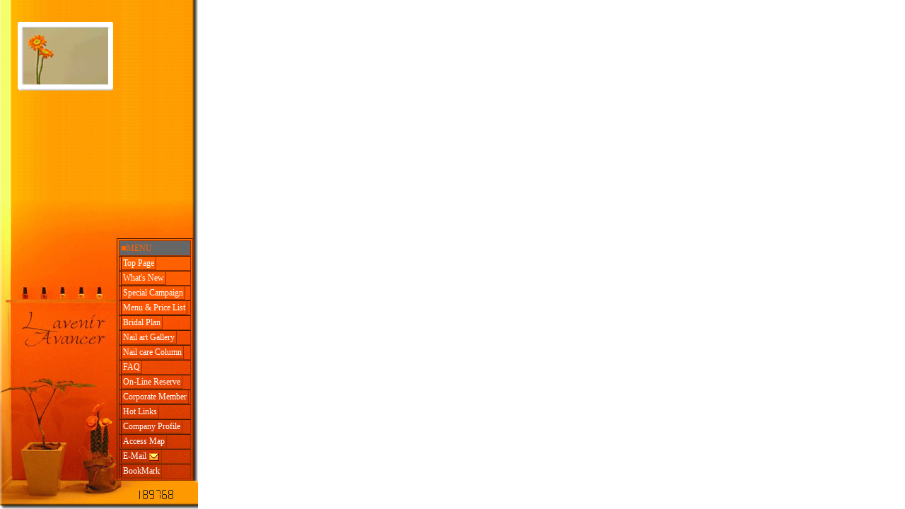

--- FILE ---
content_type: text/html
request_url: http://lavenir-avancer.com/00opening/menu.html
body_size: 9401
content:
<!DOCTYPE HTML PUBLIC "-//W3C//DTD HTML 4.01 Transitional//EN">
<html>
<head>
<meta name="robots" content="index,follow">
<meta http-equiv="content-type" content="text/html; charset=Shift_JIS">
<meta name="author" content="Lavenir Avancer（ラヴェニール アヴァンセ）">
<meta name="description" content="心斎橋・南船場の最新リラクゼーション。ネイルサロン「Lavenir Avancer（ラヴェニール アヴァンセ）」のwebサイトへようこそ。日々の喧騒を忘れさせる、くつろぎの隠れ家ネイルサロンでゆったりとした時間を。">
<meta name="keywords" content="ネイル,ネイルサロン,ネイルアート,心斎橋,南船場,爪,ネイルケア,ネイルカラー,リラクゼーション">
<title>ネイルサロン Lavenir Avancer（ラヴェニール アヴァンセ）大阪心斎橋(南船場)</title>
<style type="text/css">
<!--
body {
	font-size: 13px;
	color: #FFFFFF;
	background:   url(../img/entrance34.jpg) repeat-y;
	margin-top: 0px;
	margin-bottom: 0px;
	margin-left: 0px;
	margin-right: 0px;
}
.bg{
	font-size: 13px;
	color: #FFFFFF;
	background:   url(../img/entrance37.jpg) no-repeat left bottom;
}
.menu, .menu a:link, .menu a:visited {
	font-size: 12px;
	color: #FFFFFF;
	font-weight: normal;
	text-decoration: none;
	padding: 2px;
	height: 18px;
	border: 1px inset #993300;
	width: 100px;
}
.menu a:active {
	font-size: 12px;
	color: #ffffff;
	font-weight: normal;
	text-decoration: none;
	padding: 2px;
	height: 18px;
	border: 1px ridge #993300;
	width: 100px;
	background: #CC66FF;
}
.menu a:hover {
	font-size: 12px;
	color: #FF6300;
	font-weight: normal;
	text-decoration: none;
	padding: 2px;
	height: 18px;
	border: 1px double #FF9900;
	width: 100px;
	background: #666666;
}
#msg4 {
	FONT-SIZE: 10pt;
	LEFT: 78px;
	WIDTH: 73px;
	POSITION: absolute;
	TOP: 51px;
	height: 55px;
}
.1white {
	font-size: 1px;
	color: #FFFFFF;
	}
-->
</style>
<SCRIPT language=JavaScript>
<!--
var ver = navigator.appVersion.charAt(0);
var ie = 0, nn = 0;
if(navigator.appName == "Netscape") nn = 1;
if(navigator.appName ==
	"Microsoft Internet Explorer") ie = 1;

function Comment4(m) {
	if(ie && ver >= 4) {
		msg4.innerHTML = m;
	}
	else if(nn && ver >=4) {
		document.msgn4.document.open();
		document.msgn4.document.write(m);
		document.msgn4.document.close();
	}
}
//-->
<!--
function openWin2(wms) { 
 	var WO2;	
	posWidth = (screen.availWidth - 440) ;
	WO2 = window.open(wms,"map","toolbar=no,location=no,personalbar=no,directories=no,status=no,menubar=no,scrollbars=no,resizable=no,close=yes,width=430,height=450");
	WO2.focus();
	WO2.moveTo(posWidth,0);
  }
//-->
</script>
</head>
<body>
<script language="JavaScript">
<!-- 
TE1="心斎橋・南船場の最新リラクゼーション。ネイルサロン「Lavenir Avancer（ラヴェニール アヴァンセ）」"; 
TE2="「Lavenir Avancer」とはフランス語で「未来・前進」を表しています。"; 
TE3="日々の喧騒を忘れさせる、くつろぎの隠れ家でゆったりとしたひとときをお過ごし下さい。"; 
TE4="皆様のお越しをスタッフ一同、心よりお待ちしております。"; 
TE5="大阪市中央区南船場4-10-20グランドメゾン西心斎橋3F"; 
M=TE1; 
cnt=0; 
TID=0; 
function TYPE(){ 
status=M.substring(0,cnt++) 
if(cnt-10==M.length && M==TE1){cnt=0;M=TE2;} 
if(cnt-10==M.length && M==TE2){cnt=0;M=TE3;} 
if(cnt-10==M.length && M==TE3){cnt=0;M=TE4;} 
if(cnt-10==M.length && M==TE4){cnt=0;M=TE5;} 
if(cnt-20==M.length && M==TE5){cnt=0;M=TE1;} 
clearTimeout(TID); 
TID=setTimeout("TYPE()",150); 
} 
TYPE(); 
// --> 
</script>
<table width="100%" height="100%" border="0" cellspacing="0" cellpadding="0">
  <tr>
    <td class="bg" valign="bottom">
      <table width="280" height="100%" border="0" cellpadding="0" cellspacing="0">
        <tr>
          <td width="165" rowspan="2" valign="top"><table width="100%" border="0" cellspacing="0" cellpadding="0">
              <tr>
                <td colspan="2"><img src="../img/space.gif" width="165" height="30"></td>
              </tr>
              <tr>
                <td><img src="../img/space.gif" width="25" height="100"></td>
                <td><iframe name="tv" frameborder="0" scrolling="no" width="135" height="97" src="tv.html"></iframe>
                </td>
              </tr>
            </table>
            <br>
            <layer name="msgn4" left="79" top="50" width="71" height="57"></layer>
            <div id=msg4></div>
          </td>
          <td width="100" valign="bottom" rowspan="2"><table width="100" border="1" align="left" cellpadding="2" cellspacing="0" bordercolor="#666666" class="menu">
              <tr>
                <td width="100" height="22" bgcolor="#666666"><font color="#FF6300" size="2">■</font><font color="#FF6300">MENU</font></td>
              </tr>
              <tr>
                <td width="100" height="22" class="menu"><a onMouseOver="Comment4('ゆったりとしたひと時を<br>貴女に！')" onMouseOut="Comment4('')" href="../02shop/index.html" target="mainFrame">Top&nbsp;Page</a></td>
              </tr>
              <tr>
                <td width="100" height="22" class="menu"><a onMouseOver="Comment4('当店の<br>最新情報を<br>お届けして<br>おります。')" onMouseOut="Comment4('')" href="../01news/topics.cgi" target="mainFrame">What's&nbsp;New</a></td>
              </tr>
              <tr>
                <td width="100" height="22" class="menu"><a onMouseOver="Comment4('特典満載！キャンペーンメニューは<br>こちら！')" onMouseOut="Comment4('')" href="../03campaign/topics.cgi" target="mainFrame">Special&nbsp;Campaign</a></td>
              </tr>
              <tr>
                <td width="100" height="22" class="menu"><a onMouseOver="Comment4('メニューの<br>ご紹介です。<br>セットメニュー<br>単品メニュー')" onMouseOut="Comment4('')" href="../04menu/index.html" target="mainFrame">Menu&nbsp;&amp;&nbsp;Price&nbsp;List</a></td>
              </tr>
              <tr>
                <td width="100" height="22" class="menu"><a onMouseOver="Comment4('素敵な挙式<br>を迎える<br>ために<br>・・・')" onMouseOut="Comment4('')" href="../04menu/bridal.html" target="mainFrame">Bridal&nbsp;Plan</a></td>
              </tr>
              <tr>
                <td width="100" height="22" class="menu"><a onMouseOver="Comment4('ネール・<br>アート・<br>ギャラリー')" onMouseOut="Comment4('')" href="../05gallery/index.html" target="mainFrame">Nail&nbsp;art&nbsp;Gallery</a></td>
              </tr>
              <tr>
                <td width="100" height="22" nowrap class="menu"><a onMouseOver="Comment4('プロが<br>薦める<br>日々の<br>ネイルケア')" onMouseOut="Comment4('')" href="../06nailcare/index.cgi" target="mainFrame">Nail&nbsp;care&nbsp;Column</a></td>
              </tr>
              <tr>
                <td width="100" height="22" class="menu"><a onMouseOver="Comment4('よくある質問<br><br>Ｑ＆Ａ')" onMouseOut="Comment4('')" href="../07faq/index.html" target="mainFrame">FAQ</a></td>
              </tr>
              <tr>
                <td width="100" height="22" nowrap class="menu"><a onMouseOver="Comment4('ご予約は、<br>こちらから<br>どうぞ。')" onMouseOut="Comment4('')" href="../08reserve/yoyaku.cgi" target="mainFrame">On-Line&nbsp;Reserve</a></td>
              </tr>
              <tr>
                <td width="100" height="22" class="menu"><a onMouseOver="Comment4('女性従業員様の福利厚生としてお考えの企業様')" onMouseOut="Comment4('')" href="../09corporate/index.html" target="mainFrame">Corporate&nbsp;Member</a></td>
              </tr>
              <tr>
                <td width="100" height="22" class="menu"><a onMouseOver="Comment4('オススメの<br>リンク集です')" onMouseOut="Comment4('')" href="../13link/index.html" target="mainFrame">Hot&nbsp;Links</a></td>
              </tr>
              <tr>
                <td width="100" height="22" class="menu"><a onMouseOver="Comment4('会社案内<br>&nbsp;&nbsp;＆&nbsp;&nbsp;<br>採用情報')" onMouseOut="Comment4('')" href="../11profile/index.html" target="mainFrame">Company&nbsp;Profile</a></td>
              </tr>
              <tr>
                <td width="100" height="22" class="menu"><a onMouseOver="Comment4('地図は<br>こちらです。')" onMouseOut="Comment4('')" href="#" onClick="Javascript:openWin2('../img/map10.jpg')">Access&nbsp;Map</a></td>
              </tr>
              <tr>
                <td width="100" height="22" class="menu"><a onMouseOver="Comment4('お問い合わせはお気軽にどうぞ！')" onMouseOut="Comment4('')" href="#" onClick="Javascript:openWin2('../14contact/index.html')">E-Mail&nbsp;<img src="../img/mail13.gif" width="16" height="13" border="0" align="absmiddle"></a></td>
              </tr>
              <tr>
                <td width="100" height="22" class="menu"><a onMouseOver="Comment4('お気に入りに追加してください。')" onMouseOut="Comment4('')" href="Javascript:window.external.addFavorite('http://www.lavenir-avancer.com','ネイルサロン　Lavenir Avancer（ラヴェニール アヴァンセ）')">BookMark</a></td>
              </tr>
            </table>
          </td>
          <td width="10" valign="middle">&nbsp;</td>
        </tr>
        <tr>
          <td width="10" valign="bottom">&nbsp;</td>
        </tr>
        <tr>
          <td height="40" width="165" valign="bottom"><img src="../img/space.gif" width="165" height="40"></td>
          <td height="40" width="100" valign="middle" align="center"><img src="http://www.lavenir-avancer.com/count/perlcount.cgi?6&top&" border="0"></td>
          <td height="40" width="10" valign="bottom"><img src="../img/space.gif" width="10" height="40"></td>
        </tr>
      </table>
    </td>
  </tr>
</table>
</body>
</html>


--- FILE ---
content_type: text/html
request_url: http://lavenir-avancer.com/00opening/tv.html
body_size: 807
content:
<!DOCTYPE HTML PUBLIC "-//W3C//DTD HTML 4.01 Transitional//EN">
<html>
<head>
<meta name="robots" content="noindex,nofollow">
<meta http-equiv="content-type" content="text/html; charset=Shift_JIS">
<meta name="author" content="Lavenir Avancer（ラヴェニール アヴァンセ）">
<meta name="description" content="日々の喧騒を忘れさせる、くつろぎの隠れ家ネイルサロンでゆったりとした時間を。">
<meta name="keywords" content="ネイル,ネイルサロン,心斎橋,南船場,リラクゼーション">
<title>ネイルサロン　Lavenir Avancer（ラヴェニール アヴァンセ）</title>
<style type="text/css">
<!--
body {
	font-size: 13px;
	color: #FFFFFF;
	margin-top: 0px;
	margin-bottom: 0px;
	margin-left: 0px;
	margin-right: 0px;
	background: #FF9900;
}
-->
</style>
</head>
<body>
<img src="../img/tv8.gif" width="136" height="97"></body>
</html>